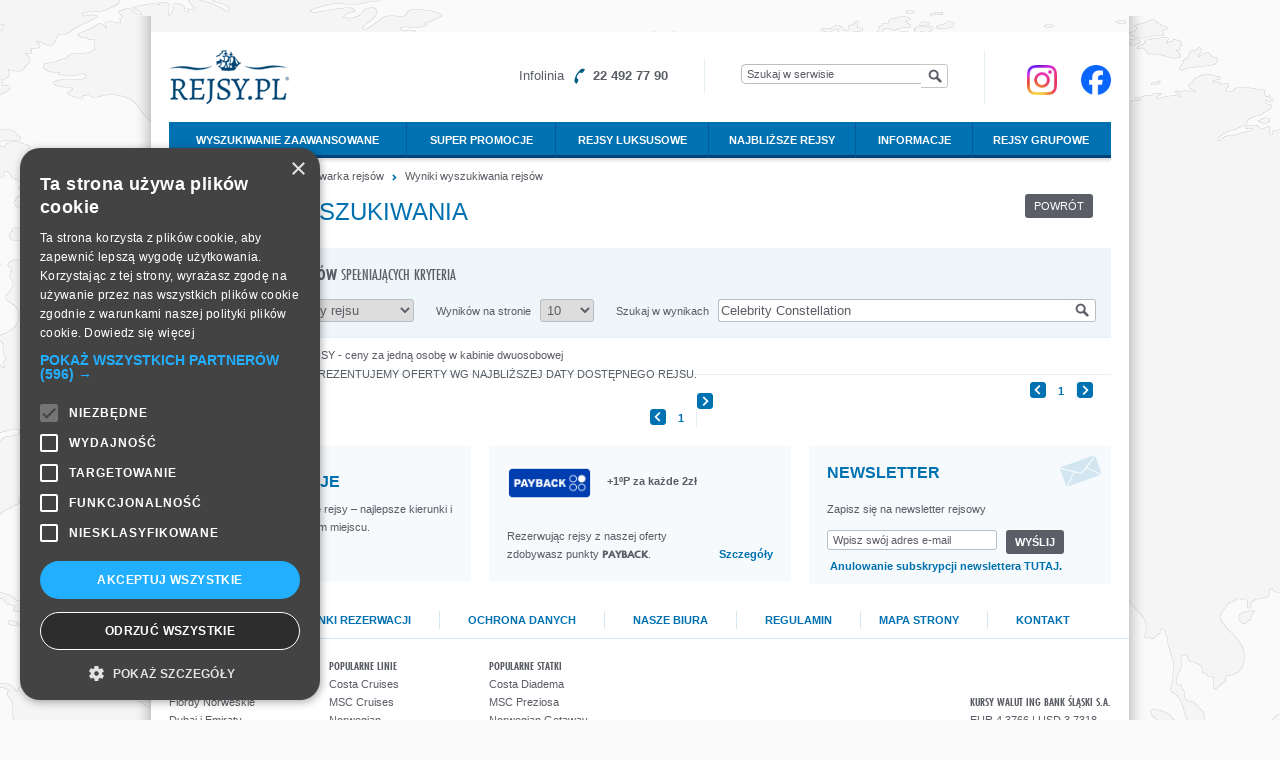

--- FILE ---
content_type: text/html; charset=utf-8
request_url: https://www.rejsy.pl/szukaj?regions%5B%5D=8&keyword=Celebrity%20Constellation&page=1
body_size: 8095
content:
﻿﻿
<!DOCTYPE html PUBLIC "-//W3C//DTD XHTML+RDFa 1.0//EN"
  "http://www.w3.org/MarkUp/DTD/xhtml-rdfa-1.dtd">
<html xmlns="http://www.w3.org/1999/xhtml" xml:lang="pl" version="XHTML+RDFa 1.0" dir="ltr"
  xmlns:content="http://purl.org/rss/1.0/modules/content/"
  xmlns:dc="http://purl.org/dc/terms/"
  xmlns:foaf="http://xmlns.com/foaf/0.1/"
  xmlns:og="http://ogp.me/ns#"
  xmlns:rdfs="http://www.w3.org/2000/01/rdf-schema#"
  xmlns:sioc="http://rdfs.org/sioc/ns#"
  xmlns:sioct="http://rdfs.org/sioc/types#"
  xmlns:skos="http://www.w3.org/2004/02/skos/core#"
  xmlns:xsd="http://www.w3.org/2001/XMLSchema#">

<head profile="http://www.w3.org/1999/xhtml/vocab">
   <!-- Google Tag Manager -->
	<script>(function(w,d,s,l,i){w[l]=w[l]||[];w[l].push({'gtm.start':
	new Date().getTime(),event:'gtm.js'});var f=d.getElementsByTagName(s)[0],
	j=d.createElement(s),dl=l!='dataLayer'?'&l='+l:'';j.async=true;j.src=
	'//www.googletagmanager.com/gtm.js?id='+i+dl;f.parentNode.insertBefore(j,f);
	})(window,document,'script','dataLayer','GTM-WJ7T5P');</script>
	<!-- End Google Tag Manager -->
	
  <meta http-equiv="Content-Type" content="text/html; charset=utf-8" />
<meta name="Generator" content="Drupal 7 (http://drupal.org)" />
<link rel="shortcut icon" href="https://www.rejsy.pl/favicon.ico" type="image/vnd.microsoft.icon" />
	<meta name="viewport" content="width=device-width, initial-scale=1" />
	
		
  <meta name="robots" content="none" />    <title>Wyniki wyszukiwania | rejsy.pl</title>
  <style type="text/css" media="all">
@import url("https://www.rejsy.pl/modules/system/system.base.css?rs82mo");
</style>
<style type="text/css" media="all">
@import url("https://www.rejsy.pl/modules/comment/comment.css?rs82mo");
@import url("https://www.rejsy.pl/modules/field/theme/field.css?rs82mo");
@import url("https://www.rejsy.pl/modules/node/node.css?rs82mo");
@import url("https://www.rejsy.pl/modules/search/search.css?rs82mo");
@import url("https://www.rejsy.pl/modules/user/user.css?rs82mo");
</style>
  <script type="text/javascript" src="https://www.rejsy.pl/sites/all/modules/jquery_update_old/replace/jquery/1.12/jquery.min.js?v=1.12.4"></script>
<script type="text/javascript" src="https://www.rejsy.pl/misc/jquery-extend-3.4.0.js?v=1.12.4"></script>
<script type="text/javascript" src="https://www.rejsy.pl/misc/jquery-html-prefilter-3.5.0-backport.js?v=1.12.4"></script>
<script type="text/javascript" src="https://www.rejsy.pl/misc/jquery.once.js?v=1.2"></script>
<script type="text/javascript" src="https://www.rejsy.pl/misc/drupal.js?rs82mo"></script>
<script type="text/javascript" src="https://www.rejsy.pl/sites/all/modules/jquery_update_old/js/jquery_browser.js?v=0.0.1"></script>
<script type="text/javascript" src="https://www.rejsy.pl/sites/default/files/languages/pl_zRtN-PPnDVTPI8qPHvtnojNiGVYqWPQnAL7Efgsp2ek.js?rs82mo"></script>
<script type="text/javascript" src="https://www.rejsy.pl/sites/all/themes/light_skeleton/js/light_skeleton_menu.js?rs82mo"></script>
<script type="text/javascript">
<!--//--><![CDATA[//><!--
jQuery.extend(Drupal.settings, {"basePath":"\/","pathPrefix":"","setHasJsCookie":0,"ajaxPageState":{"theme":"light_skeleton_","theme_token":"dNIHMsiSf9NO-GK2rpWPQyNEk7IRMvWO9fnBHNZzr4A","js":{"sites\/all\/modules\/jquery_update_old\/replace\/jquery\/1.12\/jquery.min.js":1,"misc\/jquery-extend-3.4.0.js":1,"misc\/jquery-html-prefilter-3.5.0-backport.js":1,"misc\/jquery.once.js":1,"misc\/drupal.js":1,"sites\/all\/modules\/jquery_update_old\/js\/jquery_browser.js":1,"public:\/\/languages\/pl_zRtN-PPnDVTPI8qPHvtnojNiGVYqWPQnAL7Efgsp2ek.js":1,"sites\/all\/themes\/light_skeleton\/js\/light_skeleton_menu.js":1},"css":{"modules\/system\/system.base.css":1,"modules\/system\/system.menus.css":1,"modules\/system\/system.messages.css":1,"modules\/system\/system.theme.css":1,"modules\/comment\/comment.css":1,"modules\/field\/theme\/field.css":1,"modules\/node\/node.css":1,"modules\/search\/search.css":1,"modules\/user\/user.css":1,"sites\/all\/themes\/light_skeleton\/system.messages.css":1,"sites\/all\/themes\/light_skeleton\/system.menus.css":1,"sites\/all\/themes\/light_skeleton\/system.theme.css":1}}});
//--><!]]>
</script>

  <link rel="stylesheet" href="/sites/all/themes/light_skeleton/reset.css" />
  <link rel="stylesheet" href="/sites/all/themes/light_skeleton/layout.css" />
  <link rel="stylesheet" href="/sites/all/themes/light_skeleton/css/style.css?v=6" />
  <link rel="stylesheet" href="/sites/all/themes/light_skeleton/css/webfonts.css" />
  <link rel="stylesheet" href="/sites/all/themes/light_skeleton/coin_slider.css" />
  <link rel="stylesheet" href="/sites/all/themes/light_skeleton/jquery.lightbox-0.5.css" />
  <link rel="stylesheet" href="/sites/all/themes/light_skeleton/divbox.css" />

  <script type="text/javascript" src="/sites/all/themes/light_skeleton/coinSlider.js"></script>
  <script type="text/javascript" src="/sites/all/themes/light_skeleton/organictabs.jquery.js"></script>
  <script type="text/javascript" src="/sites/all/themes/light_skeleton/jquery.lightbox-0.5.js"></script>
  <script type="text/javascript" src="/sites/all/themes/light_skeleton/tooltipsy.min.js"></script>
  <script type="text/javascript" src="/sites/all/themes/light_skeleton/divbox.js"></script>
  <script type="text/javascript" src="/sites/all/themes/light_skeleton/js/flexpaper_flash.js"></script>
  <script type="text/javascript" src="/sites/all/themes/light_skeleton/js/popup.js"></script>
  
  <script type="text/javascript" src="/sites/all/themes/light_skeleton/js/owlcarousel/owl.carousel.min.js"></script>
  <link rel="stylesheet" href="/sites/all/themes/light_skeleton/js/owlcarousel/assets/owl.carousel.min.css">
  <link rel="stylesheet" href="/sites/all/themes/light_skeleton/js/owlcarousel/assets/owl.theme.default.min.css">
  
  <script type="text/javascript" src="/sites/all/themes/test2/js/jquery.hoverIntent.minified.js"></script>
  <script type="text/javascript" src="/sites/all/themes/test2/js/jquery.dcmegamenu.1.3.3.min.js"></script>
  <script src='https://www.google.com/recaptcha/api.js'></script>
  <script>
  (function ($) { $(function() { $('a.lightbox').lightBox(); })})(jQuery);
  </script>
	 
  <style type="text/css">
	.wraptocenter {
		display: table-cell;
		text-align: center;
		vertical-align: middle;
		width: 266px;
		height: 162px;   
	}
	.wraptocenter * {
		vertical-align: middle;
	}
	/*\*//*/
	.wraptocenter {
		display: block;
	}
	.wraptocenter span {
		display: inline-block;
		height: 100%;
		width: 1px;
	}
	/**/
	</style>
	<!--[if lt IE 8]><style>
	.wraptocenter span {
		display: inline-block;
		height: 100%;
	}
	</style><![endif]-->
</head>
<body class="html not-front not-logged-in no-sidebars page-szukaj" >

	<!-- Google Tag Manager (noscript) -->
	<noscript><iframe src="//www.googletagmanager.com/ns.html?id=GTM-WJ7T5P"
	height="0" width="0" style="display:none;visibility:hidden"></iframe></noscript>
	<!-- End Google Tag Manager (noscript) -->
	
	<div id="fb-root"></div>
	<script>(function(d, s, id) {
	  var js, fjs = d.getElementsByTagName(s)[0];
	  if (d.getElementById(id)) return;
	  js = d.createElement(s); js.id = id;
	  js.src = "//connect.facebook.net/pl_PL/all.js#xfbml=1&appId=252075038165126";
	  fjs.parentNode.insertBefore(js, fjs);
	}(document, 'script', 'facebook-jssdk'));</script>
	<div id="skip-link"><a href="#main-content" class="element-invisible element-focusable">Przejdź do treści</a></div>
	<div id="background">
	<div id="shadow">
				﻿
<div class="container bg_white">
  <div class="sep_18"></div>
  <div class="h_54"> <a href="/" title="rejsy wycieczkowe" class="block left ml_18" id="logo"><img src="/sites/all/themes/light_skeleton/img/logo-rejsy.png" alt="rejsy wycieczkowe" /></a>
    <div class="right mr_18 grid_108 h_54">
      <div class="sep_5"></div>
      <div class="h_36 lh_36 tr fs_14 gray FuturaPTBook-Reg" style="margin-top: 10px;">
		<a href="https://www.instagram.com/rejsy.pl/" target="_blank" rel="nofollow noopener"><img src="/sites/all/themes/light_skeleton/img/icons/ig_rejsy.png" width="30" height="30" alt="Instagram" /></a>
		<span style="margin:0px 10px 0px 10px"></span>
		<a href="https://www.facebook.com/rejsymarcopolotravel" target="_blank" rel="nofollow noopener"><img src="/sites/all/themes/light_skeleton/img/icons/fb_rejsy.png" width="30" height="30" alt="Facebook" /></a>
	  
	  </div>
    </div>
    <div class="right mr_18 ml_18 h_54 brdr_light_gray">
      <form method="get" action="/przeszukaj-wszystko">
        <input type="image" class="pr_36" src="/sites/all/themes/light_skeleton/img/icons/search.png" style="float: right; margin-top: 14px;" />
        <input type="text" name="searchall" class="bg_wgite brd_gray rounded_5 fs_12 gray FuturaPTBook-Reg grid_180 plr_5" style="height: 20px; border-right: none; border-top-right-radius: 0px; border-bottom-right-radius: 0px; margin-top: 14px; float: right;" onfocus="if(this.value=='Szukaj w serwisie') this.value=''" onblur="if(this.value=='')this.value='Szukaj w serwisie'" value="Szukaj w serwisie" />
      </form>
    </div>
    <div class="right mr_18 grid_302 h_54 infolinia">
      <div class="sep_9"></div>
      <div class="h_36 lh_36 tr fs_14 gray FuturaPTBook-Reg  brdr_light_gray pr_36" style="margin-top: -1px;"><span class="hide_for_mobile">Infolinia</span><a href="callto:+48224927790"><img src="/sites/all/themes/light_skeleton/img/icons/phone.png" alt="" class="vam" style="margin-left: 10px; margin-right: 8px;" /></a><span class="FuturaPTDemi-Reg lh_18 block right tl" style="margin-top: 9px;">22 492 77 90</span></div>
    </div>
    <div class="clear"></div>
  </div>
  <style>.googleanalyticslink { float: right; overflow: hidden; max-width: 10px; text-indent: 9px; border-left: 1px solid #d6e8f2; height: 42px; cursor: default; color: #dadada; font-size: 9px; margin-top: 11px; margin-right: 8px; }</style>
  <script>setTimeout(function () { if(document.getElementsByClassName("googleanalyticslink").length) { document.getElementsByClassName("googleanalyticslink")[0].setAttribute("title", ""); document.getElementsByClassName("googleanalyticslink")[1].setAttribute("title", ""); } }, 6000);</script>
  <div class="sep_18"></div>
  <div id="menu" class="h_36 ml_18 mr_18">
      <div class="dropdown-menu-icn">   
      </div>
      <ul id="dropdown-menu">
      <!--<li><a id="menu1" href="/" class="left block h_36 lh_36"><img src="/sites/all/themes/light_skeleton/img/icons/home.png" class="vam lh_36" alt ="" style="margin-top: -3px;" /></a></li>-->
      <li><a id="menu2" href="/wyszukiwarka" class="left block fs_12 white FuturaPTDemi-Reg h_36 lh_36 uppercase">Wyszukiwanie zaawansowane</a></li>
      <li><a id="menu3" href="/hotoffers" class="left block fs_12 white FuturaPTDemi-Reg h_36 lh_36 uppercase">Super promocje</a>
        <ul>
          <li><a href="/hotoffers" class="white fs_12 FuturaPTBook-Reg">Pokaż wszystkie</a></li>
                              <li><a href="/oferta/34818/alaska-seattle-msc-poesia" class="white fs_12 FuturaPTBook-Reg">Alaska - Seattle -  MSC Poesia</a></li>
                    <li><a href="/oferta/35344/fiordy-i-spitsbergen-hamburg-msc-preziosa" class="white fs_12 FuturaPTBook-Reg">Fiordy i Spitsbergen - Hamburg - MSC Preziosa</a></li>
                    <li><a href="/oferta/33694/karaiby-miami-msc-world-america" class="white fs_12 FuturaPTBook-Reg">Karaiby - Miami - MSC World America</a></li>
                    <li><a href="/oferta/34903/morze-srodziemne-genua-msc-seaview" class="white fs_12 FuturaPTBook-Reg">Morze Śródziemne - Genua - MSC Seaview</a></li>
                    <li><a href="/oferta/37223/morze-srodziemne-civitavecchia-costa-pacifica" class="white fs_12 FuturaPTBook-Reg">Morze Śródziemne - Civitavecchia - Costa Pacifica</a></li>
                    <li><a href="/oferta/36375/morze-srodziemne-barcelona-norwegian-dawn" class="white fs_12 FuturaPTBook-Reg">Morze Śródziemne - Barcelona - Norwegian Dawn</a></li>
                    <li><a href="/oferta/35408/morze-srodziemne-civitavecchia-msc-orchestra" class="white fs_12 FuturaPTBook-Reg">Morze Śródziemne - Civitavecchia - MSC Orchestra</a></li>
                    <li><a href="/oferta/35218/kanada-montreal-vista" class="white fs_12 FuturaPTBook-Reg">Kanada - Montreal - Vista</a></li>
                    <li><a href="/oferta/35173/islandia-reykjavik-insignia" class="white fs_12 FuturaPTBook-Reg">Islandia - Reykjavik - Insignia</a></li>
                    <li><a href="/oferta/28759/transatlantyk-southampton-queen-mary-2" class="white fs_12 FuturaPTBook-Reg">Transatlantyk - Southampton - Queen Mary 2</a></li>
                  </ul>
      </li>
      <li><a id="menu4" href="/linie" class="left block fs_12 white FuturaPTDemi-Reg h_36 lh_36 uppercase">Rejsy luksusowe</a>
        <ul>
          <li><a href="/szukaj?fromsearch=true&lines[]=44&lines[]=33&lines[]=265&lines[]=39&lines[]=37&lines[]=34&lines[]=36&lines[]=32" class="white fs_12 FuturaPTBook-Reg">Wszystkie linie luksusowe</a></li>
                              <li><a href="/szukaj?fromsearch=true&lines[]=44" class="white fs_12 FuturaPTBook-Reg">Crystal Cruises</a></li>
                    <li><a href="/szukaj?fromsearch=true&lines[]=33" class="white fs_12 FuturaPTBook-Reg">Cunard Line</a></li>
                    <li><a href="/szukaj?fromsearch=true&lines[]=367" class="white fs_12 FuturaPTBook-Reg">Oceania Cruises</a></li>
                    <li><a href="/szukaj?fromsearch=true&lines[]=265" class="white fs_12 FuturaPTBook-Reg">Paul Gauguin Cruises</a></li>
                    <li><a href="/szukaj?fromsearch=true&lines[]=39" class="white fs_12 FuturaPTBook-Reg">Regent Seven Seas Cruises</a></li>
                    <li><a href="/szukaj?fromsearch=true&lines[]=37" class="white fs_12 FuturaPTBook-Reg">Sea Cloud</a></li>
                    <li><a href="/szukaj?fromsearch=true&lines[]=34" class="white fs_12 FuturaPTBook-Reg">Seabourn</a></li>
                    <li><a href="/szukaj?fromsearch=true&lines[]=36" class="white fs_12 FuturaPTBook-Reg">Silversea</a></li>
                    <li><a href="/szukaj?fromsearch=true&lines[]=32" class="white fs_12 FuturaPTBook-Reg">Star Clippers</a></li>
                  </ul>
      </li>
	        <li><a id="menu5" href="/szukaj?fromsearch=true&datefrom=2026-01-21&dateto=2026-02-19" class="left block fs_12 white FuturaPTDemi-Reg h_36 lh_36 uppercase">Najbliższe rejsy</a>
                <ul>
          <li><a href="/szukaj?fromsearch=true&datefrom=2026-01-21&dateto=2026-02-19" class="white fs_12 FuturaPTBook-Reg">Wszystkie kierunki</a></li>
                    <li><a href="/szukaj?fromsearch=true&regions%5B%5D=1&datefrom=2026-01-21&dateto=2026-02-19" class="white fs_12 FuturaPTBook-Reg">Afryka</a></li>
                    <li><a href="/szukaj?fromsearch=true&regions%5B%5D=3&datefrom=2026-01-21&dateto=2026-02-19" class="white fs_12 FuturaPTBook-Reg">Ameryka Południowa</a></li>
                    <li><a href="/szukaj?fromsearch=true&regions%5B%5D=4&datefrom=2026-01-21&dateto=2026-02-19" class="white fs_12 FuturaPTBook-Reg">Ameryka Północna</a></li>
                    <li><a href="/szukaj?fromsearch=true&regions%5B%5D=5&datefrom=2026-01-21&dateto=2026-02-19" class="white fs_12 FuturaPTBook-Reg">Arktyka i Antarktyda</a></li>
                    <li><a href="/szukaj?fromsearch=true&regions%5B%5D=6&datefrom=2026-01-21&dateto=2026-02-19" class="white fs_12 FuturaPTBook-Reg">Australia i Nowa Zelandia</a></li>
                    <li><a href="/szukaj?fromsearch=true&regions%5B%5D=7&datefrom=2026-01-21&dateto=2026-02-19" class="white fs_12 FuturaPTBook-Reg">Azja</a></li>
                    <li><a href="/szukaj?fromsearch=true&regions%5B%5D=27&datefrom=2026-01-21&dateto=2026-02-19" class="white fs_12 FuturaPTBook-Reg">Bahamy i Bermudy</a></li>
                    <li><a href="/szukaj?fromsearch=true&regions%5B%5D=8&datefrom=2026-01-21&dateto=2026-02-19" class="white fs_12 FuturaPTBook-Reg">Dookoła Europy</a></li>
                    <li><a href="/szukaj?fromsearch=true&regions%5B%5D=9&datefrom=2026-01-21&dateto=2026-02-19" class="white fs_12 FuturaPTBook-Reg">Dookoła Świata</a></li>
                    <li><a href="/szukaj?fromsearch=true&regions%5B%5D=10&datefrom=2026-01-21&dateto=2026-02-19" class="white fs_12 FuturaPTBook-Reg">Dubaj i Emiraty</a></li>
                    <li><a href="/szukaj?fromsearch=true&regions%5B%5D=11&datefrom=2026-01-21&dateto=2026-02-19" class="white fs_12 FuturaPTBook-Reg">Europa Północna</a></li>
                    <li><a href="/szukaj?fromsearch=true&regions%5B%5D=12&datefrom=2026-01-21&dateto=2026-02-19" class="white fs_12 FuturaPTBook-Reg">Fiordy Norweskie</a></li>
                    <li><a href="/szukaj?fromsearch=true&regions%5B%5D=14&datefrom=2026-01-21&dateto=2026-02-19" class="white fs_12 FuturaPTBook-Reg">Hawaje</a></li>
                    <li><a href="/szukaj?fromsearch=true&regions%5B%5D=15&datefrom=2026-01-21&dateto=2026-02-19" class="white fs_12 FuturaPTBook-Reg">Kanał Panamski</a></li>
                    <li><a href="/szukaj?fromsearch=true&regions%5B%5D=16&datefrom=2026-01-21&dateto=2026-02-19" class="white fs_12 FuturaPTBook-Reg">Karaiby</a></li>
                    <li><a href="/szukaj?fromsearch=true&regions%5B%5D=17&datefrom=2026-01-21&dateto=2026-02-19" class="white fs_12 FuturaPTBook-Reg">Morze Bałtyckie</a></li>
                    <li><a href="/szukaj?fromsearch=true&regions%5B%5D=20&datefrom=2026-01-21&dateto=2026-02-19" class="white fs_12 FuturaPTBook-Reg">Morze Śródziemne</a></li>
                    <li><a href="/szukaj?fromsearch=true&regions%5B%5D=21&datefrom=2026-01-21&dateto=2026-02-19" class="white fs_12 FuturaPTBook-Reg">Ocean Indyjski</a></li>
                    <li><a href="/szukaj?fromsearch=true&regions%5B%5D=25&datefrom=2026-01-21&dateto=2026-02-19" class="white fs_12 FuturaPTBook-Reg">Riwiera Meksykańska</a></li>
                    <li><a href="/szukaj?fromsearch=true&regions%5B%5D=26&datefrom=2026-01-21&dateto=2026-02-19" class="white fs_12 FuturaPTBook-Reg">Wyspy Kanaryjskie</a></li>
                    <li><a href="/szukaj?fromsearch=true&regions%5B%5D=32&datefrom=2026-01-21&dateto=2026-02-19" class="white fs_12 FuturaPTBook-Reg">Wyspy Pacyfiku </a></li>
                  </ul>
      </li>
	  
      <li><a id="menu6" href="/strona/1/czym-jest-rejs" class="left block fs_12 white FuturaPTDemi-Reg h_36 lh_36 uppercase">Informacje</a>
        <ul>
          <li><a href="/strona/1/czym-jest-rejs" class="white fs_12 FuturaPTBook-Reg">Czym jest rejs</a></li>
          <li><a href="/zanim-wyruszysz" class="white fs_12 FuturaPTBook-Reg">Zanim wyruszysz</a></li>
          <li><a href="/destynacje" class="white fs_12 FuturaPTBook-Reg">Kierunki</a></li>
          <li><a href="/linie" class="white fs_12 FuturaPTBook-Reg">Linie</a></li>
          <li><a href="/statki" class="white fs_12 FuturaPTBook-Reg">Statki</a></li>
        </ul>
      </li>
      <li><a id="menu7" href="/strona/2/dla-firm" class="left block fs_12 white FuturaPTDemi-Reg h_36 lh_36 uppercase">Rejsy grupowe</a></li>
    </ul>
    <script>
			jQuery(document).ready(function($) {
                                    $('.dropdown-menu-icn').click(function() {
                                        if($(this).hasClass('dropdown-menu-close-icn')){
                                            $('#dropdown-menu').slideUp();
                                            $(this).removeClass('dropdown-menu-close-icn');
                                        }
                                        else{
                                            $('#dropdown-menu').slideDown();
                                            $(this).addClass('dropdown-menu-close-icn');
                                        }
                                    });
                                if( $(window).width()< 767 ){
                                    jQuery('#dropdown-menu').dcMegaMenu({event: 'click'});
                                    $(document).click(function(event) { 
                                        if(!$(event.target).closest('#dropdown-menu').length && !$(event.target).closest('.dropdown-menu-icn').length) {
                                            if($('#dropdown-menu').is(":visible")) {
                                                $('#dropdown-menu').slideUp();
                                                $('.dropdown-menu-icn').removeClass('dropdown-menu-close-icn');
                                            }
                                        }        
                                    });
                                }
                                else{
                                    jQuery('#dropdown-menu').dcMegaMenu();
                                }
			});
			</script> 
  </div>
  <div class="container"></div>
  <div class="container" id="content">
      <div class="region region-content">
    <div id="block-system-main" class="block block-system">

    
  <div class="content">
    <div id="mm" style="background: url(/sites/all/themes/light_skeleton/img/loader_bg.png) no-repeat; width: 118px; height: 107px; display: none; position:absolute; z-index:999;"><img src="/sites/all/themes/light_skeleton/img/loader.gif" alt="wczytuję" style="margin-top: 40px; margin-left: 40px;" /></div>
    <script>
    (function ($) 
    {
    $(document).ready(function() {
    //jquery

       $(function(){
           $(document).mousemove(function(e){
              $('#mm').css({
                  'top' : e.pageY-105,
                  'left' : e.pageX-51,
                  });  
           });
        });
      });
    })(jQuery);
  </script><div class="h_36 lh_36 top_shadow fs_12 FuturaPTBook-Reg ml_18 mr_18 pl_18" id="breadcrumb">
        <a href="/" class="gray">Strona główna</a>
        <img src="/sites/all/themes/light_skeleton/img/icons/blue_arrow.png" alt="" class="vam ml_5 mr_5" />
        <a href="/wyszukiwarka" class="gray">Wyszukiwarka rejsów</a>
        <img src="/sites/all/themes/light_skeleton/img/icons/blue_arrow.png" alt="" class="vam ml_5 mr_5" />
        <a href="#" class="gray">Wyniki wyszukiwania rejsów</a>
    </div>
      <div class="h_36 ml_36" id="header">
        <h1 class="fs_24 blue h_36 lh_36 FuturaPTBook-Reg left uppercase">Wyniki wyszukiwania</h1>
        <div class="right mr_36"><a href="javascript:history.back();" class="bg_gray uppercase white fs_12 FuturaPTBook-Reg plr_9 h_24 block left lh_24 ml_9 rounded_3">Powrót</a></div>
      </div>
    
    <div id="content">
			<div class="mlr_18" id="topsearch">
				<div class="sep_36"></div>
				<div class="fs_18 gray FuturaPTCondMedium-Reg ml_90 uppercase"><span class="FuturaPTCondBold-Reg">Brak rejsów</span> spełniających kryteria</div>
				<div class="h_54 lh_54">
					<span class="ml_18 fs_12 gray FuturaPTBook-Reg">Sortuj wyniki po</span>
          <select class="gray FuturaPTBook-Reg rounded_3 p_2 brd_gray grid_142 ml_5" onchange="document.getElementById('mm').style.display = 'block'; window.location.href='/szukaj?regions[]=8&keyword=Celebrity Constellation&page=1&order='+this.value">
						<option value="">Wg daty rejsu</option>
            <option value="price">Po cenie</option>
            <option value="days">Po ilości dni</option>
            <option value="line">Po linii</option>
					</select>
					<span class="ml_18 fs_12 gray FuturaPTBook-Reg">Wyników na stronie</span>
					<select class="gray FuturaPTBook-Reg rounded_3 p_2 brd_gray grid_54 ml_5" onchange="document.getElementById('mm').style.display = 'block'; window.location.href='/szukaj?regions[]=8&keyword=Celebrity Constellation&page=1&amount='+this.value">
						<option value="10">10</option>
            <option value="20">20</option>
            <option value="50">50</option>
					</select>
					<span class="ml_18 fs_12 gray FuturaPTBook-Reg">Szukaj w wynikach</span>
          <form class="inline" method="post" action="/szukaj?regions[]=8&page=1">
            <input type="hidden" name="regions[]" value="8" /><input type="hidden" name="page" value="1" />
            <input type="text" id="results_keyword" class="gray FuturaPTBook-Reg rounded_3 p_2 brd_gray br_0 ml_5" style="height: 23px; width: 350px;" name="keyword" value="Celebrity Constellation" /><input type="image" src="/sites/all/themes/light_skeleton/img/searchbox_right.png" class="m_0 vam searchoffer_btn" />
          </form>
				</div>
			</div>
			<div class="mlr_18">
				<div class="h_36 lh_36 left ml_18 fs_12 gray FuturaPTBook-Reg uppercase">Twoje wyszukane rejsy - <span style="text-transform: none">ceny za jedną osobę w kabinie dwuosobowej</span></div><div class="h_36 left lh_36 ml_18 fs_12 gray FuturaPTBook-Reg uppercase" style="clear: left; margin-top: -17px; margin-bottom: 17px;">Dla Twojej wygody prezentujemy oferty wg najbliższej daty dostępnego rejsu.</div>			<div class="h_36 lh_36 right mr_18 fs_12 gray FuturaPTBook-Reg" style="width: 380px;"><div class="sep_9"></div><a class="block right h_18 lh_18"><img class="vam" alt="" src="/sites/all/themes/light_skeleton/img/icons/pagination_right.png"></a><a class="blue block right grid_30 tc brdr_light_gray h_18 lh_18 fs_12 FuturaPTDemi-Reg" href="/szukaj?regions[]=8&keyword=Celebrity Constellation&page=1">1</a><a class="block right h_18 lh_18"><img class="vam" alt="" src="/sites/all/themes/test/img/icons/pagination_left.png"></a><div style="clear: both"></div>
        </div>
			</div>
			<div class="sep_18 lineshadow mlr_18"></div>
      <div id="fb-root"></div>
<script>(function(d, s, id) {
  var js, fjs = d.getElementsByTagName(s)[0];
  if (d.getElementById(id)) return;
  js = d.createElement(s); js.id = id;
  js.src = "//connect.facebook.net/pl_PL/all.js#xfbml=1&appId=252075038165126";
  fjs.parentNode.insertBefore(js, fjs);
}(document, 'script', 'facebook-jssdk'));</script>
        <div id="offers_list" class="mlr_18">
      
    <script>
      function ajax_loadPanelDates(container, voyageid, date, direction, shipslug)
      {
          var ajaxRequest;

          try { ajaxRequest = new XMLHttpRequest(); } 
          catch (e)
          {
            try { ajaxRequest = new ActiveXObject("Msxml2.XMLHTTP"); } 
            catch (e) 
            {
              try { ajaxRequest = new ActiveXObject("Microsoft.XMLHTTP"); } 
              catch (e)
              {
                alert("Your browser broke!");
                return false;
              }
            }
          }

          ajaxRequest.onreadystatechange = function()
          {
              if(ajaxRequest.readyState == 1) { }
              if(ajaxRequest.readyState == 4) 
              { 
                  var response = ajaxRequest.responseText;


                  if(response)
                  {   
                    //document.getElementById("termins_later").innerHTML = response;
                    if(response == "false")
                    {

                    }
                    else
                    {
                      document.getElementById(container).innerHTML = response;
                      (function ($) { $(function() { $(".offerlist_dates_"+voyageid).organicTabs(); }); })(jQuery);
                      
                      if(window.ActiveXObject)
                        document.getElementById(container).style.filter = "alpha(opacity=100)"; // IE
                      else document.getElementById(container).style.opacity = 1; // Gecko/Opera

                    }
                  }
              }
          }
          //document.getElementById("earlier_dates_btn").innerHTML = "<img src=\"/sites/all/themes/test/img/loader.gif\" />";

          if(window.ActiveXObject)
            document.getElementById(container).style.filter = "alpha(opacity=40)"; // IE
          else document.getElementById(container).style.opacity = 0.4; // Gecko/Opera

          var variables = "ajax_panel=true";
          if(direction) variables += "&direction="+direction;
          if(shipslug) variables += "&shipslug="+shipslug;
          variables += "&voyageid="+voyageid;
          variables += "&date="+date;
          
          
          ajaxRequest.open("POST", "/szukaj");
          ajaxRequest.setRequestHeader('Content-Type', 'application/x-www-form-urlencoded');
          ajaxRequest.send(variables);
      }
    </script>
  <div class="sep_18"></div><div class="sep_18 lineshadow"></div><a class="block right h_18 lh_18"><img class="vam" alt="" src="/sites/all/themes/light_skeleton/img/icons/pagination_right.png"></a><a class="blue block right grid_30 tc brdr_light_gray h_18 lh_18 fs_12 FuturaPTDemi-Reg" href="/szukaj?regions[]=8&keyword=Celebrity Constellation&page=1">1</a><a class="block right h_18 lh_18"><img class="vam" alt="" src="/sites/all/themes/test/img/icons/pagination_left.png"></a></div>
      </div>
	<img src="https://n.rejsy.com.pl/pc?mg=56848226001&bi=0&subgroup=default&gvalue1=wyniki_wyszukiwania&gvalue2=Dookola+Europy&gvalue3=0&gvalue4=0&gvalue5=&gvalue6=0&gvalue10=52nblZhraANrosxJEob7oOykBD3O_aUjNIXxSzRIQ7E" width="1" height="1" alt="" border="0">
	  </div>
</div>
  </div>
  </div>
  <div class="sep_18"></div>
  <div class="container">
          </div>
  <div class="sep_18"></div>
  <div class="ml_18 mr_18 footerboxes-container">
  <div class="ml_18 mr_18 footerboxes">
    <div class="left grid_302 mr_18 rooms_bg"><!--  footer_reservation -->
      <div class="p_18">
        <div class="lh_18 h_18 gray fs_18 FuturaPTBook-Reg"><h3 class="fs_18 blue h_36 lh_36 FuturaPTBook-Reg left uppercase">Super Promocje</h3></div>
        <div class="sep_18"></div>
        <div class="lh_18 fs_12 gray FuturaPTBook-Reg"> Sprawdź aktualne polecane rejsy – najlepsze kierunki i sprawdzone oferty w jednym miejscu. </div>
        <div class="sep_9"></div>
        <div class="h_18 lh_18 fs_12 gray FuturaPTBook-Reg"> <a href="/hotoffers" class="blue">Przeglądaj</a> </div>
      </div>
    </div>
    <div class="left grid_302 mr_18 rooms_bg">
				<div class="p_18 payback-footer">
		
			<div class="logo-container">
				<div class="logo"><img src="/sites/all/themes/light_skeleton/img/logos/payback.png" class="logo-image" alt="Payback" /></div>
				<div class="points-text">+1ºP za każde 2zł</div>
			</div>
			<div class="details">
				<div class="details-text">Rezerwując rejsy z naszej oferty zdobywasz punkty <strong>PAYBACK</strong>.</div>
				<div class="details-button"><a href="/payback" title="Punkty Payback - Szczegóły" class="details-link">Szczegóły</a></div>
			</div>
		</div>
		<style>
		.payback-footer { color: #5b5e66; font-family: Arial; font-style: normal; font-size: 11px; line-height: 18px; }
		.payback-footer .logo-container { margin-bottom: 25px; }
		.payback-footer .logo-container::after { content: ""; clear: both; display: table; } 
		.payback-footer .logo-container .logo { width: 85px; margin-right: 15px; float: left; }
		.payback-footer .logo-container .logo .logo-image { width: 100%; }
		.payback-footer .logo-container .points-text { float: left; width: calc(100% - 100px); font-weight: bold; padding-top: 8px; }
		.payback-footer .details { }
		.payback-footer .details::after { content: ""; clear: both; display: table; }
		.payback-footer .details .details-text { float: left; width: calc(100% - 100px); }
		.payback-footer .details .details-text strong { font-weight: bold !important; }
		.payback-footer .details .details-button { float: right; width: 75px; margin-left: 25px; text-align: right; padding-top: 18px; }
		.payback-footer .details .details-button .details-link { font-weight: bold; color: #0071b1; }
		</style>
		    </div>
    <div class="left grid_302 rooms_bg footer_newsletter">
      <div class="p_18">
        <h3 class="lh_18 h_18 gray fs_18 FuturaPTBook-Reg uppercase blue">Newsletter</h3>
        <div class="sep_18"></div>
        <div class="lh_18 fs_12 gray FuturaPTBook-Reg"> Zapisz się na newsletter rejsowy </div>
        <div class="sep_9 mt_2"></div>
        <div class="clear h_18 lh_18">
          <form action="/newsletter"name="newsletter_form" method="post">
            <input type="text" name="newsletter_name" class="bg_wgite brd_gray rounded_3 fs_12 gray FuturaPTBook-Reg plr_5 left" style="height: 20px; width: 170px;" onfocus="if(this.value=='Wpisz swój adres e-mail') this.value=''" onblur="if(this.value=='')this.value='Wpisz swój adres e-mail'" value="Wpisz swój adres e-mail"  />
            <a href="#" onclick="document.newsletter_form.submit();" class="bg_pink uppercase white fs_12 FuturaPTDemi-Reg plr_9 h_24 block left lh_24 ml_9 rounded_3">Wyślij</a>
          </form>
		  <a href="/newsletter/?signout=true" title="Wypisz się" target="_blank" style="font-size: 11px; padding-top: 3px; display: inline-block; font-weight: bold; color: #0071b1; padding-left: 3px;">Anulowanie subskrypcji newslettera TUTAJ.</a>
        </div>
        <div class="sep_18"></div>
      </div>
    </div>
    <div class="clear"></div>
  </div>
  </div>
  <div class="sep_18"></div>
  <div class="mlr_18 footerlinks">
    <div class="fs_12 FuturaPTDemi-Reg lh_36 h_36 brdb_blue">
      <div class="sep_9"></div>
	        <a href="/strona/3/o-firmie" class="block left blue h_18 lh_18 brdr_blue  pr_18 ml_18 uppercase" style="margin-left: 28px; padding-right: 28px;">O firmie</a> 
	  <a href="/strona/5/warunki-rezerwacji" class="block left blue h_18 lh_18 brdr_blue  pr_18 ml_18 uppercase" style="margin-left: 28px; padding-right: 28px;">Warunki rezerwacji</a> 
	  <a href="/rodo" class="block left blue h_18 lh_18 brdr_blue  pr_18 ml_18 uppercase" style="margin-left: 28px; padding-right: 28px;">Ochrona danych</a>
	  <a href="/nasze-biura" class="block left blue h_18 lh_18 brdr_blue  pr_18 ml_18 uppercase" style="margin-left: 28px; padding-right: 28px;">Nasze biura</a> 
	  <a href="/regulamin2" class="block left blue h_18 lh_18 brdr_blue  pr_18 ml_18 uppercase" style="margin-left: 28px; padding-right: 28px;">Regulamin</a> 
	  <a href="/mapa-strony" class="block left blue h_18 lh_18 brdr_blue  pr_18 ml_18 uppercase" style="margin-left: 28x; padding-right: 28px;">Mapa strony</a> 
	  <a href="/kontakt" class="block left blue h_18 lh_18 ml_18 uppercase" style="margin-left: 28px;">Kontakt</a>
      <div class="clear"></div>
    </div>
  </div>
  <div class="sep_18"></div>
  <div class="mlr_18" id="footer">
    <div class="grid_142 left">
      <div class="ml_18 FuturaPTCondBold-Reg gray fs_12 h_18 lh_18 uppercase">Popularne kierunki</div>
      <a href="/destynacja/rejsy/morze-srodziemne" class="ml_18 FuturaPTBook-Reg gray fs_12 block h_18 lh_18">Morze Śródziemne</a> <a href="/destynacja/rejsy/fiordy-norweskie" class="ml_18 FuturaPTBook-Reg gray fs_12 block h_18 lh_18">Fiordy Norweskie</a> <a href="/destynacja/rejsy/dubaj-i-emiraty" class="ml_18 FuturaPTBook-Reg gray fs_12 block h_18 lh_18">Dubaj i Emiraty</a> <a href="/destynacja/rejsy/karaiby" class="ml_18 FuturaPTBook-Reg gray fs_12 block h_18 lh_18">Karaiby</a> <a href="/destynacja/rejsy/hawaje" class="ml_18 FuturaPTBook-Reg gray fs_12 block h_18 lh_18">Hawaje</a> </div>
    <div class="grid_142 left ml_18">
      <div class="ml_18 FuturaPTCondBold-Reg gray fs_12 h_18 lh_18 uppercase">Popularne linie</div>
      <a href="/linia/costa-cruises" class="ml_18 FuturaPTBook-Reg gray fs_12 block h_18 lh_18">Costa Cruises</a> <a href="/linia/msc-cruises" class="ml_18 FuturaPTBook-Reg gray fs_12 block h_18 lh_18">MSC Cruises</a> <a href="/linia/norwegian-cruise-line" class="ml_18 FuturaPTBook-Reg gray fs_12 block h_18 lh_18">Norwegian</a> <a href="/linia/cunard-line" class="ml_18 FuturaPTBook-Reg gray fs_12 block h_18 lh_18">Cunard Line</a> </div>
    
	<div class="grid_142 left ml_18">
      <div class="ml_18 FuturaPTCondBold-Reg gray fs_12 h_18 lh_18 uppercase">Popularne statki</div>
      <a href="/statek/costa-diadema" class="ml_18 FuturaPTBook-Reg gray fs_12 block h_18 lh_18">Costa Diadema</a> 
	  <a href="/statek/msc-preziosa" class="ml_18 FuturaPTBook-Reg gray fs_12 block h_18 lh_18">MSC Preziosa</a> 
	  <a href="/statek/norwegian-getaway" class="ml_18 FuturaPTBook-Reg gray fs_12 block h_18 lh_18">Norwegian Getaway</a> 
	  <a href="/statek/queen-mary-2" class="ml_18 FuturaPTBook-Reg gray fs_12 block h_18 lh_18">Queen Mary 2</a>
	  <a href="/statek/harmony-of-the-seas" class="ml_18 FuturaPTBook-Reg gray fs_12 block h_18 lh_18">Harmony of the Seas</a> 
	</div>
	
    <div class="right mr_18">
      <div class="sep_36"></div>
      <div class="FuturaPTCondBold-Reg gray fs_12 h_18 lh_18 uppercase">Kursy walut <a href="http://www.ingbank.pl/" rel="nofollow" class="gray" target="_blank">ING BANK ŚLĄSKI S.A.</a></div>
            <div class="FuturaPTBook-Reg gray fs_12 block h_18 lh_18">EUR 4,3766 | USD 3,7318</div>
    </div>
    <div class="right mr_36">
      <div class="sep_36"></div>
      <div class="h_36 lh_36">
        <div class="fb-like" data-href="http://www.facebook.com/rejsymarcopolotravel" data-send="false" data-layout="button_count" data-width="122" data-show-faces="false"></div>
      </div>
    </div>
    <div class="clear sep_18 brdb_blue"></div>
  </div>
  <div class="h_54 lh_54 mlr_18 pl_18 pr_18 footercredits">
    <div class="left fs_12 gray h_54 lh_18 FuturaPTBook-Reg">
      <div class="sep_9"></div>
      Opublikowane na stronach internetowych informacje i ceny nie stanowią oferty w rozumieniu przepisów kodeksu cywilnego.<br />Wszelkie prawa zastrzeżone © 2026.</div>
    <div class="right fs_12 h_54 lh_54 FuturaPTBook-Reg" style="margin-top: 12px"> 
		<a href="http://www.etravel.pl" target="_blank" class="gray block h_54 lh_54 right mr_6"><img src="/sites/all/themes/light_skeleton/img/logos/footerlogo_etravel.png" alt="eTravel" class="vam mr_12" /></a> 
		<a class="gray block h_54 lh_54 right mr_6"><img src="/sites/all/themes/light_skeleton/img/logos/marcopolo-logo.svg" style="height: 48px; margin-top: -2px; width: 118.2px;" alt="eTravel" class="vam mr_12" /></a> 
	</div>
  </div>
  <div class="sep_18"></div>
</div>			</div>
	<script type="text/javascript">
		(function ($) { $(function() { $('.hastip').tooltipsy();})})(jQuery);
	</script>
	</div>
	<div class="tc"><img src="/sites/all/themes/light_skeleton/img/pageend.png" alt="" id="footer_img" /></div>


	

<!--<script src="https://www.rejsy.pl/javascript/cookiespolicy.js" 
type="text/javascript" charset="UTF-8"></script>-->
	
</body>
</html>


--- FILE ---
content_type: text/css
request_url: https://www.rejsy.pl/sites/all/themes/light_skeleton/coin_slider.css
body_size: 252
content:
/*
	Coin Slider jQuery plugin CSS styles
	http://workshop.rs/projects/coin-slider
*/


.coin-slider { overflow: hidden; zoom: 1; position: relative; }
.coin-slider a{ text-decoration: none; outline: none; border: none; }


.cs-buttons a { margin-left: 1px; }

div.cs-buttons { position: relative !important; top: -36px !important; left: 31px !important; padding: 0px !important; margin: 0px !important; }
a.cs-active { font-family: FuturaPTBook-Reg; font-weight: normal; font-style: normal; font-size: 12px;text-align: center; background-color: #da134a !important; color: #FFFFFF !important; line-height: 18px; width: 18px !important; height: 18px !important; display: block; float: left;}
a.cs-button-slider { line-height: 18px; font-family: FuturaPTBook-Reg; font-weight: normal; font-style: normal; font-size: 12px; text-align: center; display: block; float: left; background-color: #EEEEEE; width: 24px !important; height: 12px !important; border: none !important; font-size: 12px !important; color: #000000; text-indent: 0px !important; }

div.cs-title { background-color: #98CA42 !important; color: #FFFFFF !important; float: right !important; position: relative !important; top: 230px; left: -50px !important; padding: 10px 30px; font-weight: bold; font-size: 16px; opacity: 1 !important; font-family: "Helvetica Neue",Arial,Helvetica,Geneva,sans-serif; }
/* cs-title wyrzucamy, to jest opis obrazkow a one beda na obrazku */
div.cs-title { display: none !important; }
/* centrujemy bannery */
#topbanner { margin: 0 auto !important; }

--- FILE ---
content_type: text/css
request_url: https://www.rejsy.pl/sites/all/themes/light_skeleton/divbox.css
body_size: 303
content:
/* CSS Document */
#divbox a{
	margin: 0;
	padding:0;
}
#divbox{
	background:  #000000 ;
	opacity: .3;
	filter:alpha(opacity=30);
	margin: 0;
	padding: 0;
	
}
#divbox_data{
	margin: 0;
	padding: 0;
	color: #000000;
}
#divbox_frame{ margin: 0; padding: 0;}

#divbox_frame{
	background: #fff url(img/loader.gif) no-repeat center center;
	border: 18px solid #F6FAFC;
	padding: 18px;
}
#divbox_frame.white{
	background: none;
	background-color: white;
}

#divbox_frame .closed{
	position: absolute;
	z-index: 1006;
	background:url(img/close.png) no-repeat center center;
	width: 24px;
	height: 24px;
	right: -20px;
	top: -20px;
	cursor: pointer;
	
}
#divbox_frame .prev,#divbox_frame .next,#divbox_frame .number{
	position: absolute;
	z-index: 1006;
	width: 30px;
	height: 24px;
	cursor: pointer;
	
}
#divbox_frame .prev,#divbox_frame .prevDisabled{
	background:url(img/left.png) no-repeat top center;
	left: 0;
}

#divbox_frame .prevDisabled{
	background:url(img/leftDisabled.png) no-repeat top center;
}
#divbox_frame .next,#divbox_frame .nextDisabled{
	background: url(img/right.png) no-repeat top right;
	right: 2px;
}
#divbox_frame .number{
	right: 30px;
	width: 20px;
}
#divbox_frame .nextDisabled{
	background:url(img/rightDisabled.png) no-repeat top right;
}


#divbox_frame .caption{
	display: none;
	background: #ccc;
	opacity: .3;
	filter:alpha(opacity=30);
	color: #000;
	padding-left: 30px;
	padding-right: 50px;
	padding-top: 5px;
	padding-bottom: 5px;
	overflow: hidden;
}
#divbox_frame .zoom{
	cursor: url(img/zoomin.cur), default;
}
#divbox_ajax{
	display: none; 
	width: 400px;
}


/* IE6 FixPNG */
*html #divbox_frame .closed{
	background-image: none;
	filter:progid:DXImageTransform.Microsoft.AlphaImageLoader(src=img/close.png);
}
*html #divbox_frame .prev{
	background-image: none;
	filter:progid:DXImageTransform.Microsoft.AlphaImageLoader(src=img/left.png);
}
*html #divbox_frame .prevDisabled{
	background-image: none;
	filter:progid:DXImageTransform.Microsoft.AlphaImageLoader(src=img/leftDisabled.png);
}
*html #divbox_frame .next{
	background-image: none;
	filter:progid:DXImageTransform.Microsoft.AlphaImageLoader(src=img/right.png);
}
*html #divbox_frame .nextDisabled{
	background-image: none;
	filter:progid:DXImageTransform.Microsoft.AlphaImageLoader(src=img/rightDisabled.png);
}
